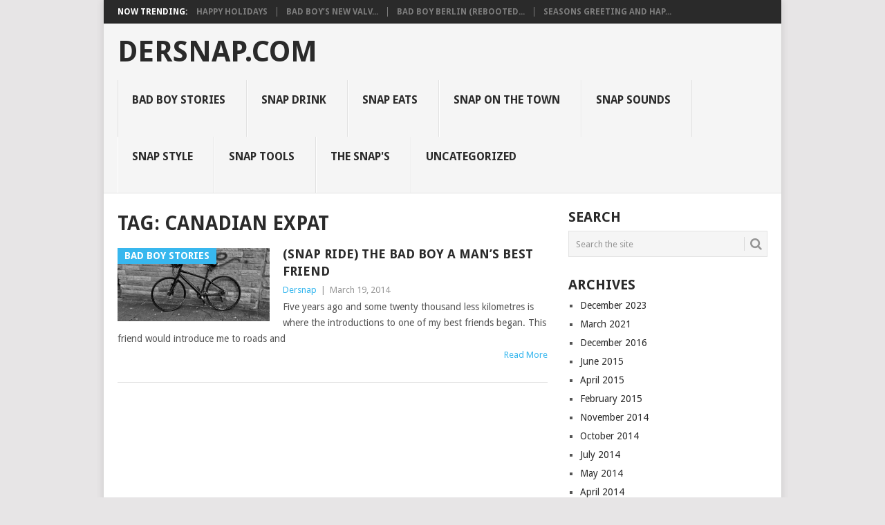

--- FILE ---
content_type: text/html; charset=UTF-8
request_url: http://dersnap.com/tag/canadian-expat
body_size: 9187
content:
<!DOCTYPE html>
<html lang="en-US">
<head>
<meta charset="UTF-8">
<meta name="viewport" content="width=device-width, initial-scale=1">
<link rel="profile" href="http://gmpg.org/xfn/11">
<link rel="pingback" href="http://dersnap.com/xmlrpc.php">
<title>Canadian Expat &#8211; Dersnap.com</title>
<meta name='robots' content='max-image-preview:large' />
<link rel='dns-prefetch' href='//fonts.googleapis.com' />
<link rel="alternate" type="application/rss+xml" title="Dersnap.com &raquo; Feed" href="http://dersnap.com/feed" />
<link rel="alternate" type="application/rss+xml" title="Dersnap.com &raquo; Comments Feed" href="http://dersnap.com/comments/feed" />
<link rel="alternate" type="application/rss+xml" title="Dersnap.com &raquo; Canadian Expat Tag Feed" href="http://dersnap.com/tag/canadian-expat/feed" />
<style id='wp-img-auto-sizes-contain-inline-css' type='text/css'>
img:is([sizes=auto i],[sizes^="auto," i]){contain-intrinsic-size:3000px 1500px}
/*# sourceURL=wp-img-auto-sizes-contain-inline-css */
</style>
<style id='wp-emoji-styles-inline-css' type='text/css'>

	img.wp-smiley, img.emoji {
		display: inline !important;
		border: none !important;
		box-shadow: none !important;
		height: 1em !important;
		width: 1em !important;
		margin: 0 0.07em !important;
		vertical-align: -0.1em !important;
		background: none !important;
		padding: 0 !important;
	}
/*# sourceURL=wp-emoji-styles-inline-css */
</style>
<style id='wp-block-library-inline-css' type='text/css'>
:root{--wp-block-synced-color:#7a00df;--wp-block-synced-color--rgb:122,0,223;--wp-bound-block-color:var(--wp-block-synced-color);--wp-editor-canvas-background:#ddd;--wp-admin-theme-color:#007cba;--wp-admin-theme-color--rgb:0,124,186;--wp-admin-theme-color-darker-10:#006ba1;--wp-admin-theme-color-darker-10--rgb:0,107,160.5;--wp-admin-theme-color-darker-20:#005a87;--wp-admin-theme-color-darker-20--rgb:0,90,135;--wp-admin-border-width-focus:2px}@media (min-resolution:192dpi){:root{--wp-admin-border-width-focus:1.5px}}.wp-element-button{cursor:pointer}:root .has-very-light-gray-background-color{background-color:#eee}:root .has-very-dark-gray-background-color{background-color:#313131}:root .has-very-light-gray-color{color:#eee}:root .has-very-dark-gray-color{color:#313131}:root .has-vivid-green-cyan-to-vivid-cyan-blue-gradient-background{background:linear-gradient(135deg,#00d084,#0693e3)}:root .has-purple-crush-gradient-background{background:linear-gradient(135deg,#34e2e4,#4721fb 50%,#ab1dfe)}:root .has-hazy-dawn-gradient-background{background:linear-gradient(135deg,#faaca8,#dad0ec)}:root .has-subdued-olive-gradient-background{background:linear-gradient(135deg,#fafae1,#67a671)}:root .has-atomic-cream-gradient-background{background:linear-gradient(135deg,#fdd79a,#004a59)}:root .has-nightshade-gradient-background{background:linear-gradient(135deg,#330968,#31cdcf)}:root .has-midnight-gradient-background{background:linear-gradient(135deg,#020381,#2874fc)}:root{--wp--preset--font-size--normal:16px;--wp--preset--font-size--huge:42px}.has-regular-font-size{font-size:1em}.has-larger-font-size{font-size:2.625em}.has-normal-font-size{font-size:var(--wp--preset--font-size--normal)}.has-huge-font-size{font-size:var(--wp--preset--font-size--huge)}.has-text-align-center{text-align:center}.has-text-align-left{text-align:left}.has-text-align-right{text-align:right}.has-fit-text{white-space:nowrap!important}#end-resizable-editor-section{display:none}.aligncenter{clear:both}.items-justified-left{justify-content:flex-start}.items-justified-center{justify-content:center}.items-justified-right{justify-content:flex-end}.items-justified-space-between{justify-content:space-between}.screen-reader-text{border:0;clip-path:inset(50%);height:1px;margin:-1px;overflow:hidden;padding:0;position:absolute;width:1px;word-wrap:normal!important}.screen-reader-text:focus{background-color:#ddd;clip-path:none;color:#444;display:block;font-size:1em;height:auto;left:5px;line-height:normal;padding:15px 23px 14px;text-decoration:none;top:5px;width:auto;z-index:100000}html :where(.has-border-color){border-style:solid}html :where([style*=border-top-color]){border-top-style:solid}html :where([style*=border-right-color]){border-right-style:solid}html :where([style*=border-bottom-color]){border-bottom-style:solid}html :where([style*=border-left-color]){border-left-style:solid}html :where([style*=border-width]){border-style:solid}html :where([style*=border-top-width]){border-top-style:solid}html :where([style*=border-right-width]){border-right-style:solid}html :where([style*=border-bottom-width]){border-bottom-style:solid}html :where([style*=border-left-width]){border-left-style:solid}html :where(img[class*=wp-image-]){height:auto;max-width:100%}:where(figure){margin:0 0 1em}html :where(.is-position-sticky){--wp-admin--admin-bar--position-offset:var(--wp-admin--admin-bar--height,0px)}@media screen and (max-width:600px){html :where(.is-position-sticky){--wp-admin--admin-bar--position-offset:0px}}

/*# sourceURL=wp-block-library-inline-css */
</style><style id='global-styles-inline-css' type='text/css'>
:root{--wp--preset--aspect-ratio--square: 1;--wp--preset--aspect-ratio--4-3: 4/3;--wp--preset--aspect-ratio--3-4: 3/4;--wp--preset--aspect-ratio--3-2: 3/2;--wp--preset--aspect-ratio--2-3: 2/3;--wp--preset--aspect-ratio--16-9: 16/9;--wp--preset--aspect-ratio--9-16: 9/16;--wp--preset--color--black: #000000;--wp--preset--color--cyan-bluish-gray: #abb8c3;--wp--preset--color--white: #ffffff;--wp--preset--color--pale-pink: #f78da7;--wp--preset--color--vivid-red: #cf2e2e;--wp--preset--color--luminous-vivid-orange: #ff6900;--wp--preset--color--luminous-vivid-amber: #fcb900;--wp--preset--color--light-green-cyan: #7bdcb5;--wp--preset--color--vivid-green-cyan: #00d084;--wp--preset--color--pale-cyan-blue: #8ed1fc;--wp--preset--color--vivid-cyan-blue: #0693e3;--wp--preset--color--vivid-purple: #9b51e0;--wp--preset--gradient--vivid-cyan-blue-to-vivid-purple: linear-gradient(135deg,rgb(6,147,227) 0%,rgb(155,81,224) 100%);--wp--preset--gradient--light-green-cyan-to-vivid-green-cyan: linear-gradient(135deg,rgb(122,220,180) 0%,rgb(0,208,130) 100%);--wp--preset--gradient--luminous-vivid-amber-to-luminous-vivid-orange: linear-gradient(135deg,rgb(252,185,0) 0%,rgb(255,105,0) 100%);--wp--preset--gradient--luminous-vivid-orange-to-vivid-red: linear-gradient(135deg,rgb(255,105,0) 0%,rgb(207,46,46) 100%);--wp--preset--gradient--very-light-gray-to-cyan-bluish-gray: linear-gradient(135deg,rgb(238,238,238) 0%,rgb(169,184,195) 100%);--wp--preset--gradient--cool-to-warm-spectrum: linear-gradient(135deg,rgb(74,234,220) 0%,rgb(151,120,209) 20%,rgb(207,42,186) 40%,rgb(238,44,130) 60%,rgb(251,105,98) 80%,rgb(254,248,76) 100%);--wp--preset--gradient--blush-light-purple: linear-gradient(135deg,rgb(255,206,236) 0%,rgb(152,150,240) 100%);--wp--preset--gradient--blush-bordeaux: linear-gradient(135deg,rgb(254,205,165) 0%,rgb(254,45,45) 50%,rgb(107,0,62) 100%);--wp--preset--gradient--luminous-dusk: linear-gradient(135deg,rgb(255,203,112) 0%,rgb(199,81,192) 50%,rgb(65,88,208) 100%);--wp--preset--gradient--pale-ocean: linear-gradient(135deg,rgb(255,245,203) 0%,rgb(182,227,212) 50%,rgb(51,167,181) 100%);--wp--preset--gradient--electric-grass: linear-gradient(135deg,rgb(202,248,128) 0%,rgb(113,206,126) 100%);--wp--preset--gradient--midnight: linear-gradient(135deg,rgb(2,3,129) 0%,rgb(40,116,252) 100%);--wp--preset--font-size--small: 13px;--wp--preset--font-size--medium: 20px;--wp--preset--font-size--large: 36px;--wp--preset--font-size--x-large: 42px;--wp--preset--spacing--20: 0.44rem;--wp--preset--spacing--30: 0.67rem;--wp--preset--spacing--40: 1rem;--wp--preset--spacing--50: 1.5rem;--wp--preset--spacing--60: 2.25rem;--wp--preset--spacing--70: 3.38rem;--wp--preset--spacing--80: 5.06rem;--wp--preset--shadow--natural: 6px 6px 9px rgba(0, 0, 0, 0.2);--wp--preset--shadow--deep: 12px 12px 50px rgba(0, 0, 0, 0.4);--wp--preset--shadow--sharp: 6px 6px 0px rgba(0, 0, 0, 0.2);--wp--preset--shadow--outlined: 6px 6px 0px -3px rgb(255, 255, 255), 6px 6px rgb(0, 0, 0);--wp--preset--shadow--crisp: 6px 6px 0px rgb(0, 0, 0);}:where(.is-layout-flex){gap: 0.5em;}:where(.is-layout-grid){gap: 0.5em;}body .is-layout-flex{display: flex;}.is-layout-flex{flex-wrap: wrap;align-items: center;}.is-layout-flex > :is(*, div){margin: 0;}body .is-layout-grid{display: grid;}.is-layout-grid > :is(*, div){margin: 0;}:where(.wp-block-columns.is-layout-flex){gap: 2em;}:where(.wp-block-columns.is-layout-grid){gap: 2em;}:where(.wp-block-post-template.is-layout-flex){gap: 1.25em;}:where(.wp-block-post-template.is-layout-grid){gap: 1.25em;}.has-black-color{color: var(--wp--preset--color--black) !important;}.has-cyan-bluish-gray-color{color: var(--wp--preset--color--cyan-bluish-gray) !important;}.has-white-color{color: var(--wp--preset--color--white) !important;}.has-pale-pink-color{color: var(--wp--preset--color--pale-pink) !important;}.has-vivid-red-color{color: var(--wp--preset--color--vivid-red) !important;}.has-luminous-vivid-orange-color{color: var(--wp--preset--color--luminous-vivid-orange) !important;}.has-luminous-vivid-amber-color{color: var(--wp--preset--color--luminous-vivid-amber) !important;}.has-light-green-cyan-color{color: var(--wp--preset--color--light-green-cyan) !important;}.has-vivid-green-cyan-color{color: var(--wp--preset--color--vivid-green-cyan) !important;}.has-pale-cyan-blue-color{color: var(--wp--preset--color--pale-cyan-blue) !important;}.has-vivid-cyan-blue-color{color: var(--wp--preset--color--vivid-cyan-blue) !important;}.has-vivid-purple-color{color: var(--wp--preset--color--vivid-purple) !important;}.has-black-background-color{background-color: var(--wp--preset--color--black) !important;}.has-cyan-bluish-gray-background-color{background-color: var(--wp--preset--color--cyan-bluish-gray) !important;}.has-white-background-color{background-color: var(--wp--preset--color--white) !important;}.has-pale-pink-background-color{background-color: var(--wp--preset--color--pale-pink) !important;}.has-vivid-red-background-color{background-color: var(--wp--preset--color--vivid-red) !important;}.has-luminous-vivid-orange-background-color{background-color: var(--wp--preset--color--luminous-vivid-orange) !important;}.has-luminous-vivid-amber-background-color{background-color: var(--wp--preset--color--luminous-vivid-amber) !important;}.has-light-green-cyan-background-color{background-color: var(--wp--preset--color--light-green-cyan) !important;}.has-vivid-green-cyan-background-color{background-color: var(--wp--preset--color--vivid-green-cyan) !important;}.has-pale-cyan-blue-background-color{background-color: var(--wp--preset--color--pale-cyan-blue) !important;}.has-vivid-cyan-blue-background-color{background-color: var(--wp--preset--color--vivid-cyan-blue) !important;}.has-vivid-purple-background-color{background-color: var(--wp--preset--color--vivid-purple) !important;}.has-black-border-color{border-color: var(--wp--preset--color--black) !important;}.has-cyan-bluish-gray-border-color{border-color: var(--wp--preset--color--cyan-bluish-gray) !important;}.has-white-border-color{border-color: var(--wp--preset--color--white) !important;}.has-pale-pink-border-color{border-color: var(--wp--preset--color--pale-pink) !important;}.has-vivid-red-border-color{border-color: var(--wp--preset--color--vivid-red) !important;}.has-luminous-vivid-orange-border-color{border-color: var(--wp--preset--color--luminous-vivid-orange) !important;}.has-luminous-vivid-amber-border-color{border-color: var(--wp--preset--color--luminous-vivid-amber) !important;}.has-light-green-cyan-border-color{border-color: var(--wp--preset--color--light-green-cyan) !important;}.has-vivid-green-cyan-border-color{border-color: var(--wp--preset--color--vivid-green-cyan) !important;}.has-pale-cyan-blue-border-color{border-color: var(--wp--preset--color--pale-cyan-blue) !important;}.has-vivid-cyan-blue-border-color{border-color: var(--wp--preset--color--vivid-cyan-blue) !important;}.has-vivid-purple-border-color{border-color: var(--wp--preset--color--vivid-purple) !important;}.has-vivid-cyan-blue-to-vivid-purple-gradient-background{background: var(--wp--preset--gradient--vivid-cyan-blue-to-vivid-purple) !important;}.has-light-green-cyan-to-vivid-green-cyan-gradient-background{background: var(--wp--preset--gradient--light-green-cyan-to-vivid-green-cyan) !important;}.has-luminous-vivid-amber-to-luminous-vivid-orange-gradient-background{background: var(--wp--preset--gradient--luminous-vivid-amber-to-luminous-vivid-orange) !important;}.has-luminous-vivid-orange-to-vivid-red-gradient-background{background: var(--wp--preset--gradient--luminous-vivid-orange-to-vivid-red) !important;}.has-very-light-gray-to-cyan-bluish-gray-gradient-background{background: var(--wp--preset--gradient--very-light-gray-to-cyan-bluish-gray) !important;}.has-cool-to-warm-spectrum-gradient-background{background: var(--wp--preset--gradient--cool-to-warm-spectrum) !important;}.has-blush-light-purple-gradient-background{background: var(--wp--preset--gradient--blush-light-purple) !important;}.has-blush-bordeaux-gradient-background{background: var(--wp--preset--gradient--blush-bordeaux) !important;}.has-luminous-dusk-gradient-background{background: var(--wp--preset--gradient--luminous-dusk) !important;}.has-pale-ocean-gradient-background{background: var(--wp--preset--gradient--pale-ocean) !important;}.has-electric-grass-gradient-background{background: var(--wp--preset--gradient--electric-grass) !important;}.has-midnight-gradient-background{background: var(--wp--preset--gradient--midnight) !important;}.has-small-font-size{font-size: var(--wp--preset--font-size--small) !important;}.has-medium-font-size{font-size: var(--wp--preset--font-size--medium) !important;}.has-large-font-size{font-size: var(--wp--preset--font-size--large) !important;}.has-x-large-font-size{font-size: var(--wp--preset--font-size--x-large) !important;}
/*# sourceURL=global-styles-inline-css */
</style>

<style id='classic-theme-styles-inline-css' type='text/css'>
/*! This file is auto-generated */
.wp-block-button__link{color:#fff;background-color:#32373c;border-radius:9999px;box-shadow:none;text-decoration:none;padding:calc(.667em + 2px) calc(1.333em + 2px);font-size:1.125em}.wp-block-file__button{background:#32373c;color:#fff;text-decoration:none}
/*# sourceURL=/wp-includes/css/classic-themes.min.css */
</style>
<link rel='stylesheet' id='point-style-css' href='http://dersnap.com/wp-content/themes/point/style.css?ver=6.9' type='text/css' media='all' />
<style id='point-style-inline-css' type='text/css'>

		a:hover, .menu .current-menu-item > a, .menu .current-menu-item, .current-menu-ancestor > a.sf-with-ul, .current-menu-ancestor, footer .textwidget a, .single_post a:not(.wp-block-button__link), #commentform a, .copyrights a:hover, a, footer .widget li a:hover, .menu > li:hover > a, .single_post .post-info a, .post-info a, .readMore a, .reply a, .fn a, .carousel a:hover, .single_post .related-posts a:hover, .sidebar.c-4-12 .textwidget a, footer .textwidget a, .sidebar.c-4-12 a:hover, .title a:hover, .trending-articles li a:hover { color: #38B7EE; }
		.review-result, .review-total-only { color: #38B7EE!important; }
		.nav-previous a, .nav-next a, .sub-menu, #commentform input#submit, .tagcloud a, #tabber ul.tabs li a.selected, .featured-cat, .mts-subscribe input[type='submit'], .pagination a, .widget .wpt_widget_content #tags-tab-content ul li a, .latestPost-review-wrapper, .pagination .dots, .primary-navigation #wpmm-megamenu .wpmm-posts .wpmm-pagination a, #wpmm-megamenu .review-total-only, body .latestPost-review-wrapper, .review-type-circle.wp-review-show-total { background: #38B7EE; color: #fff; } .header-button { background: #38B7EE; } #logo a { color: ##555; }
		
		
/*# sourceURL=point-style-inline-css */
</style>
<link rel='stylesheet' id='theme-slug-fonts-css' href='//fonts.googleapis.com/css?family=Droid+Sans%3A400%2C700&#038;subset=latin-ext' type='text/css' media='all' />
<script type="text/javascript" src="http://dersnap.com/wp-includes/js/jquery/jquery.min.js?ver=3.7.1" id="jquery-core-js"></script>
<script type="text/javascript" src="http://dersnap.com/wp-includes/js/jquery/jquery-migrate.min.js?ver=3.4.1" id="jquery-migrate-js"></script>
<script type="text/javascript" src="http://dersnap.com/wp-content/themes/point/js/customscripts.js?ver=6.9" id="point-customscripts-js"></script>
<link rel="https://api.w.org/" href="http://dersnap.com/wp-json/" /><link rel="alternate" title="JSON" type="application/json" href="http://dersnap.com/wp-json/wp/v2/tags/31" /><link rel="EditURI" type="application/rsd+xml" title="RSD" href="http://dersnap.com/xmlrpc.php?rsd" />
<meta name="generator" content="WordPress 6.9" />
		<style type="text/css">
							.site-title a,
				.site-description {
					color: #2a2a2a;
				}
						</style>
		</head>

<body id="blog" class="archive tag tag-canadian-expat tag-31 wp-embed-responsive wp-theme-point boxed cslayout">

<div class="main-container clear">

				<div class="trending-articles">
				<ul>
					<li class="firstlink">Now Trending:</li>
													<li class="trendingPost">
									<a href="http://dersnap.com/happy-holidays" title="Happy Holidays" rel="bookmark">Happy Holidays</a>
								</li>
																<li class="trendingPost">
									<a href="http://dersnap.com/bad-boys-new-valves" title="Bad Boy&#8217;s New Valves" rel="bookmark">Bad Boy&#8217;s New Valv...</a>
								</li>
																<li class="trendingPost">
									<a href="http://dersnap.com/bad-boy-berlin-rebooted" title="Bad Boy Berlin (Rebooted)" rel="bookmark">Bad Boy Berlin (Rebooted...</a>
								</li>
																<li class="trendingPost">
									<a href="http://dersnap.com/seasons-greeting-and-happy-new-year" title="Seasons Greeting and Happy New Year" rel="bookmark">Seasons Greeting and Hap...</a>
								</li>
												</ul>
			</div>
					<header id="masthead" class="site-header" role="banner">
			<div class="site-branding">
															<h2 id="logo" class="text-logo" itemprop="headline">
							<a href="http://dersnap.com">Dersnap.com</a>
						</h2><!-- END #logo -->
									
				<a href="#" id="pull" class="toggle-mobile-menu">Menu</a>
				<div class="primary-navigation">
					<nav id="navigation" class="mobile-menu-wrapper" role="navigation">
													<ul class="menu clearfix">
									<li class="cat-item cat-item-2"><a href="http://dersnap.com/category/bad-boy-stories">Bad Boy Stories</a>
</li>
	<li class="cat-item cat-item-3"><a href="http://dersnap.com/category/snap-drink">Snap Drink</a>
<ul class='children'>
	<li class="cat-item cat-item-12"><a href="http://dersnap.com/category/snap-drink/snapbeer">Snap Beer</a>
</li>
	<li class="cat-item cat-item-6"><a href="http://dersnap.com/category/snap-drink/snapgin">Snap Gin</a>
</li>
</ul>
</li>
	<li class="cat-item cat-item-5"><a href="http://dersnap.com/category/snap-eats-gourmets-delicous-michelin">Snap Eats</a>
</li>
	<li class="cat-item cat-item-7"><a href="http://dersnap.com/category/snap-on-the-town">Snap on the Town</a>
</li>
	<li class="cat-item cat-item-8"><a href="http://dersnap.com/category/snap-sounds-music-techno-tekkno-807recordings">Snap Sounds</a>
</li>
	<li class="cat-item cat-item-9"><a href="http://dersnap.com/category/snap-style">Snap Style</a>
</li>
	<li class="cat-item cat-item-10"><a href="http://dersnap.com/category/snap-tools">Snap Tools</a>
</li>
	<li class="cat-item cat-item-11"><a href="http://dersnap.com/category/the-snaps">The Snap&#039;s</a>
</li>
	<li class="cat-item cat-item-1"><a href="http://dersnap.com/category/uncategorized">Uncategorized</a>
</li>
							</ul>
											</nav><!-- #navigation -->
				</div><!-- .primary-navigation -->
			</div><!-- .site-branding -->
		</header><!-- #masthead -->

		
<div id="page" class="home-page">
	<div class="content">
		<div class="article">
			<h1 class="postsby">
				<span>Tag: <span>Canadian Expat</span></span>
			</h1>
			
<article class="post excerpt">
				<a href="http://dersnap.com/the-bad-boy-a-mans-best-friend" title="(Snap Ride) The Bad Boy a Man&#8217;s Best Friend" id="featured-thumbnail">
				<div class="featured-thumbnail"><img width="220" height="106" src="http://dersnap.com/wp-content/uploads/2014/03/BW-BB1-1.jpg" class="attachment-featured size-featured wp-post-image" alt="" title="" decoding="async" srcset="http://dersnap.com/wp-content/uploads/2014/03/BW-BB1-1.jpg 640w, http://dersnap.com/wp-content/uploads/2014/03/BW-BB1-1-300x145.jpg 300w" sizes="(max-width: 220px) 100vw, 220px" /></div>				<div class="featured-cat">
					Bad Boy Stories				</div>
							</a>
				<header>
		<h2 class="title">
			<a href="http://dersnap.com/the-bad-boy-a-mans-best-friend" title="(Snap Ride) The Bad Boy a Man&#8217;s Best Friend" rel="bookmark">(Snap Ride) The Bad Boy a Man&#8217;s Best Friend</a>
		</h2>
		<div class="post-info"><span class="theauthor"><a href="http://dersnap.com/author/dersnap" title="Posts by Dersnap" rel="author">Dersnap</a></span> | <span class="thetime">March 19, 2014</span></div>
	</header><!--.header-->
			<div class="post-content image-caption-format-1">
			Five years ago and some twenty thousand less kilometres is where the introductions to one of my best friends began. This friend would introduce me to roads and		</div>
		<span class="readMore"><a href="http://dersnap.com/the-bad-boy-a-mans-best-friend" title="(Snap Ride) The Bad Boy a Man&#8217;s Best Friend" rel="nofollow">Read More</a></span>
	</article>
		<nav class="navigation posts-navigation" role="navigation">
			<!--Start Pagination-->
							<h2 class="screen-reader-text">Posts navigation</h2>
				<div class="pagination nav-links">
					
									</div>
					</nav><!--End Pagination-->
		
		</div>
		
	<aside class="sidebar c-4-12">
		<div id="sidebars" class="sidebar">
			<div class="sidebar_list">
									<div id="sidebar-search" class="widget">
						<h3>Search</h3>
						<div class="widget-wrap">
							<form method="get" id="searchform" class="search-form" action="http://dersnap.com" _lpchecked="1">
	<fieldset>
		<input type="text" name="s" id="s" value="Search the site" onblur="if (this.value == '') {this.value = 'Search the site';}" onfocus="if (this.value == 'Search the site') {this.value = '';}" >
		<button id="search-image" class="sbutton" type="submit" value="">
			<i class="point-icon icon-search"></i>
		</button>
	</fieldset>
</form>
						</div>
					</div>
					<div id="sidebar-archives" class="widget">
						<h3>Archives</h3>
						<div class="widget-wrap">
							<ul>
									<li><a href='http://dersnap.com/2023/12'>December 2023</a></li>
	<li><a href='http://dersnap.com/2021/03'>March 2021</a></li>
	<li><a href='http://dersnap.com/2016/12'>December 2016</a></li>
	<li><a href='http://dersnap.com/2015/06'>June 2015</a></li>
	<li><a href='http://dersnap.com/2015/04'>April 2015</a></li>
	<li><a href='http://dersnap.com/2015/02'>February 2015</a></li>
	<li><a href='http://dersnap.com/2014/11'>November 2014</a></li>
	<li><a href='http://dersnap.com/2014/10'>October 2014</a></li>
	<li><a href='http://dersnap.com/2014/07'>July 2014</a></li>
	<li><a href='http://dersnap.com/2014/05'>May 2014</a></li>
	<li><a href='http://dersnap.com/2014/04'>April 2014</a></li>
	<li><a href='http://dersnap.com/2014/03'>March 2014</a></li>
	<li><a href='http://dersnap.com/2014/02'>February 2014</a></li>
	<li><a href='http://dersnap.com/2014/01'>January 2014</a></li>
	<li><a href='http://dersnap.com/2013/12'>December 2013</a></li>
							</ul>
						</div>
					</div>
					<div id="sidebar-meta" class="widget">
						<h3>Meta</h3>
						<div class="widget-wrap">
							<ul>
																<li><a href="http://dersnap.com/wp-login.php">Log in</a></li>
															</ul>
						</div>
					</div>
							</div>
		</div><!--sidebars-->
	</aside>
		</div><!-- .content -->
</div><!-- #page -->

	<footer>
					<div class="carousel">
				<h3 class="frontTitle">
					<div class="latest">
											</div>
				</h3>
									<div class="excerpt">
						<a href="http://dersnap.com/happy-holidays" title="Happy Holidays" id="footer-thumbnail">
							<div>
								<div class="hover"><i class="point-icon icon-zoom-in"></i></div>
																	<img width="140" height="130" src="http://dersnap.com/wp-content/uploads/2023/12/IMG_3715-140x130.jpeg" class="attachment-carousel size-carousel wp-post-image" alt="" title="" decoding="async" loading="lazy" srcset="http://dersnap.com/wp-content/uploads/2023/12/IMG_3715-140x130.jpeg 140w, http://dersnap.com/wp-content/uploads/2023/12/IMG_3715-60x57.jpeg 60w" sizes="auto, (max-width: 140px) 100vw, 140px" />															</div>
							<p class="footer-title">
								<span class="featured-title">Happy Holidays</span>
							</p>
						</a>
					</div><!--.post excerpt-->
										<div class="excerpt">
						<a href="http://dersnap.com/bad-boys-new-valves" title="Bad Boy&#8217;s New Valves" id="footer-thumbnail">
							<div>
								<div class="hover"><i class="point-icon icon-zoom-in"></i></div>
																	<img width="140" height="130" src="http://dersnap.com/wp-content/uploads/2021/03/IMG_2259-140x130.jpeg" class="attachment-carousel size-carousel wp-post-image" alt="" title="" decoding="async" loading="lazy" srcset="http://dersnap.com/wp-content/uploads/2021/03/IMG_2259-140x130.jpeg 140w, http://dersnap.com/wp-content/uploads/2021/03/IMG_2259-60x57.jpeg 60w" sizes="auto, (max-width: 140px) 100vw, 140px" />															</div>
							<p class="footer-title">
								<span class="featured-title">Bad Boy&#8217;s New Valves</span>
							</p>
						</a>
					</div><!--.post excerpt-->
										<div class="excerpt">
						<a href="http://dersnap.com/bad-boy-berlin-rebooted" title="Bad Boy Berlin (Rebooted)" id="footer-thumbnail">
							<div>
								<div class="hover"><i class="point-icon icon-zoom-in"></i></div>
																	<div class="featured-thumbnail">
										<img src="http://dersnap.com/wp-content/themes/point/images/footerthumb.png" class="attachment-featured wp-post-image" alt="Bad Boy Berlin (Rebooted)">
									</div>
															</div>
							<p class="footer-title">
								<span class="featured-title">Bad Boy Berlin (Rebooted)</span>
							</p>
						</a>
					</div><!--.post excerpt-->
										<div class="excerpt">
						<a href="http://dersnap.com/seasons-greeting-and-happy-new-year" title="Seasons Greeting and Happy New Year" id="footer-thumbnail">
							<div>
								<div class="hover"><i class="point-icon icon-zoom-in"></i></div>
																	<img width="140" height="130" src="http://dersnap.com/wp-content/uploads/2016/12/IMG_9485-768x1025-1-140x130.jpg" class="attachment-carousel size-carousel wp-post-image" alt="" title="" decoding="async" loading="lazy" srcset="http://dersnap.com/wp-content/uploads/2016/12/IMG_9485-768x1025-1-140x130.jpg 140w, http://dersnap.com/wp-content/uploads/2016/12/IMG_9485-768x1025-1-60x57.jpg 60w" sizes="auto, (max-width: 140px) 100vw, 140px" />															</div>
							<p class="footer-title">
								<span class="featured-title">Seasons Greeting and Happy New Year</span>
							</p>
						</a>
					</div><!--.post excerpt-->
										<div class="excerpt">
						<a href="http://dersnap.com/snap-france-canadian-snaps-big-four-oh-birthday-in-france-part-ii-life-lesson" title="(Snap France) Canadian Snap&#8217;s BIG FOUR OH Birthday in France, Part II *Life Lesson*" id="footer-thumbnail">
							<div>
								<div class="hover"><i class="point-icon icon-zoom-in"></i></div>
																																</div>
							<p class="footer-title">
								<span class="featured-title">(Snap France) Canadian Snap&#8217;s BIG FOUR OH Birthday in France, Part II *Life Lesson*</span>
							</p>
						</a>
					</div><!--.post excerpt-->
										<div class="excerpt">
						<a href="http://dersnap.com/snap-ride-magura-mt5-disc-brakes-4-pads-of-power" title="(Snap Ride) Magura MT5 Disc Brakes  **  + 4  Pads Of Power  **" id="footer-thumbnail">
							<div>
								<div class="hover"><i class="point-icon icon-zoom-in"></i></div>
																																</div>
							<p class="footer-title">
								<span class="featured-title">(Snap Ride) Magura MT5 Disc Brakes  **  + 4  Pads Of Power  **</span>
							</p>
						</a>
					</div><!--.post excerpt-->
								</div>
			</footer><!--footer-->
			<!--start copyrights-->
		<div class="copyrights">
			<div class="row" id="copyright-note">
									<div class="foot-logo">
						<a href="http://dersnap.com" rel="nofollow"><img src="http://dersnap.com/wp-content/themes/point/images/footerlogo.png" alt="Dersnap.com" ></a>
					</div>
									<div class="copyright-left-text"> &copy; 2026 <a href="http://dersnap.com" title="" rel="nofollow">Dersnap.com</a>.</div>
				<div class="copyright-text">
					Theme by <a href="http://mythemeshop.com/" rel="nofollow">MyThemeShop</a>.				</div>
				<div class="footer-navigation">
											<ul class="menu">
							<li class="page_item page-item-2"><a href="http://dersnap.com/sample-page">Sample Page</a></li>
						</ul>
										</div>
				<div class="top"><a href="#top" class="toplink"><i class="point-icon icon-up-dir"></i></a></div>
			</div>
		</div>
		<!--end copyrights-->
		<script type="speculationrules">
{"prefetch":[{"source":"document","where":{"and":[{"href_matches":"/*"},{"not":{"href_matches":["/wp-*.php","/wp-admin/*","/wp-content/uploads/*","/wp-content/*","/wp-content/plugins/*","/wp-content/themes/point/*","/*\\?(.+)"]}},{"not":{"selector_matches":"a[rel~=\"nofollow\"]"}},{"not":{"selector_matches":".no-prefetch, .no-prefetch a"}}]},"eagerness":"conservative"}]}
</script>
<script id="wp-emoji-settings" type="application/json">
{"baseUrl":"https://s.w.org/images/core/emoji/17.0.2/72x72/","ext":".png","svgUrl":"https://s.w.org/images/core/emoji/17.0.2/svg/","svgExt":".svg","source":{"concatemoji":"http://dersnap.com/wp-includes/js/wp-emoji-release.min.js?ver=6.9"}}
</script>
<script type="module">
/* <![CDATA[ */
/*! This file is auto-generated */
const a=JSON.parse(document.getElementById("wp-emoji-settings").textContent),o=(window._wpemojiSettings=a,"wpEmojiSettingsSupports"),s=["flag","emoji"];function i(e){try{var t={supportTests:e,timestamp:(new Date).valueOf()};sessionStorage.setItem(o,JSON.stringify(t))}catch(e){}}function c(e,t,n){e.clearRect(0,0,e.canvas.width,e.canvas.height),e.fillText(t,0,0);t=new Uint32Array(e.getImageData(0,0,e.canvas.width,e.canvas.height).data);e.clearRect(0,0,e.canvas.width,e.canvas.height),e.fillText(n,0,0);const a=new Uint32Array(e.getImageData(0,0,e.canvas.width,e.canvas.height).data);return t.every((e,t)=>e===a[t])}function p(e,t){e.clearRect(0,0,e.canvas.width,e.canvas.height),e.fillText(t,0,0);var n=e.getImageData(16,16,1,1);for(let e=0;e<n.data.length;e++)if(0!==n.data[e])return!1;return!0}function u(e,t,n,a){switch(t){case"flag":return n(e,"\ud83c\udff3\ufe0f\u200d\u26a7\ufe0f","\ud83c\udff3\ufe0f\u200b\u26a7\ufe0f")?!1:!n(e,"\ud83c\udde8\ud83c\uddf6","\ud83c\udde8\u200b\ud83c\uddf6")&&!n(e,"\ud83c\udff4\udb40\udc67\udb40\udc62\udb40\udc65\udb40\udc6e\udb40\udc67\udb40\udc7f","\ud83c\udff4\u200b\udb40\udc67\u200b\udb40\udc62\u200b\udb40\udc65\u200b\udb40\udc6e\u200b\udb40\udc67\u200b\udb40\udc7f");case"emoji":return!a(e,"\ud83e\u1fac8")}return!1}function f(e,t,n,a){let r;const o=(r="undefined"!=typeof WorkerGlobalScope&&self instanceof WorkerGlobalScope?new OffscreenCanvas(300,150):document.createElement("canvas")).getContext("2d",{willReadFrequently:!0}),s=(o.textBaseline="top",o.font="600 32px Arial",{});return e.forEach(e=>{s[e]=t(o,e,n,a)}),s}function r(e){var t=document.createElement("script");t.src=e,t.defer=!0,document.head.appendChild(t)}a.supports={everything:!0,everythingExceptFlag:!0},new Promise(t=>{let n=function(){try{var e=JSON.parse(sessionStorage.getItem(o));if("object"==typeof e&&"number"==typeof e.timestamp&&(new Date).valueOf()<e.timestamp+604800&&"object"==typeof e.supportTests)return e.supportTests}catch(e){}return null}();if(!n){if("undefined"!=typeof Worker&&"undefined"!=typeof OffscreenCanvas&&"undefined"!=typeof URL&&URL.createObjectURL&&"undefined"!=typeof Blob)try{var e="postMessage("+f.toString()+"("+[JSON.stringify(s),u.toString(),c.toString(),p.toString()].join(",")+"));",a=new Blob([e],{type:"text/javascript"});const r=new Worker(URL.createObjectURL(a),{name:"wpTestEmojiSupports"});return void(r.onmessage=e=>{i(n=e.data),r.terminate(),t(n)})}catch(e){}i(n=f(s,u,c,p))}t(n)}).then(e=>{for(const n in e)a.supports[n]=e[n],a.supports.everything=a.supports.everything&&a.supports[n],"flag"!==n&&(a.supports.everythingExceptFlag=a.supports.everythingExceptFlag&&a.supports[n]);var t;a.supports.everythingExceptFlag=a.supports.everythingExceptFlag&&!a.supports.flag,a.supports.everything||((t=a.source||{}).concatemoji?r(t.concatemoji):t.wpemoji&&t.twemoji&&(r(t.twemoji),r(t.wpemoji)))});
//# sourceURL=http://dersnap.com/wp-includes/js/wp-emoji-loader.min.js
/* ]]> */
</script>
</div><!-- main-container -->

</body>
</html>
